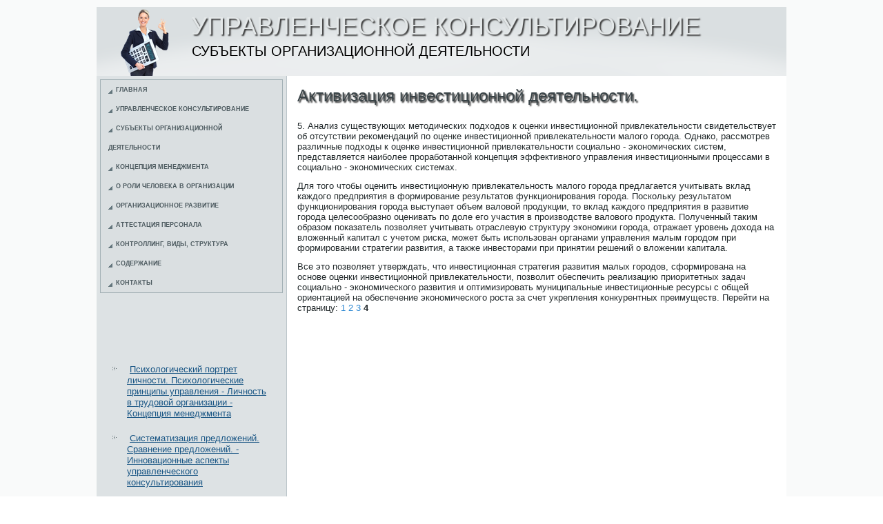

--- FILE ---
content_type: text/html; charset=UTF-8
request_url: http://2012year.ru/articles750-4.html
body_size: 8714
content:
 <!DOCTYPE html PUBLIC "-//W3C//DTD XHTML 1.0 Strict//EN" "http://www.w3.org/TR/xhtml1/DTD/xhtml1-strict.dtd">
   <html xmlns="http://www.w3.org/1999/xhtml"> 
<head>
  <meta http-equiv="Content-Type" content="text/html; charset=utf-8" />
    <meta name="author" content="2012year.ru" />
<link rel="shortcut icon" href="favicon.ico" type="image/x-icon" />
    <title>5. Анализ существующих методических подходов к оценки инвестиционной привлекательности свидетельству - 2012year.ru</title>
    <meta name="viewport" content="initial-scale = 1.0, maximum-scale =
      1.0, user-scalable = no, width = device-width">
    <!--[if lt IE 9]><script src="https://html5shiv.googlecode.com/svn/trunk/html5.js"></script><![endif]-->
    <link rel="stylesheet" href="style.css" media="screen">
    <!--[if lte IE 7]><link rel="stylesheet" href="style.ie7.css" media="screen" /><![endif]-->
    <link rel="stylesheet" href="style.responsive.css" media="all">
    <script src="jquery.js"></script>
    <script src="script.js"></script>
    <script src="script.responsive.js"></script>

    <style>.MG-Ncontent .MG-Npostcontent-0 .layout-item-0 { padding: 0px;  }
.ie7 .MG-Npost .MG-Nlayout-cell {border:none !important; padding:0 !important; }
.ie6 .MG-Npost .MG-Nlayout-cell {border:none !important; padding:0 !important; }

</style>
  </head>
  <body>
    <div id="MG-Nmain">
      <header class="MG-Nheader">
        <div class="MG-Nshapes"> </div>
               <h1 class="MG-Nheadline" data-left="18.48%">Управленческое консультирование</h1>
        <h2 class="MG-Nslogan" data-left="20.48%">Субъекты организационной деятельности</h2>
      </header>
      <div class="MG-Nsheet clearfix">
        <div class="MG-Nlayout-wrapper">
          <div class="MG-Ncontent-layout">
            <div class="MG-Ncontent-layout-row">
              <div class="MG-Nlayout-cell MG-Nsidebar1">
                <div class="MG-Nvmenublock clearfix">
                  <div class="MG-Nvmenublockcontent">
                    <ul class="MG-Nvmenu">
<li><a href="default.html">Главная</a></li>
<li><a href="uprkon/">Управленческое консультирование</a></li><li><a href="suborgd/">Субъекты организационной деятельности</a></li>
<li><a href="koncm/">Концепция менеджмента</a></li>
<li><a href="orchor/">О роли человека в организации</a></li>
<li><a href="ornzra/">Организационное развитие</a></li>
<li><a href="atpernla/">Аттестация персонала</a></li><li><a href="kontrvst/">Контроллинг, виды, структура</a></li>
<li><a href="sitemap/">Содержание</a></li>
<li><a href="contact/">Контакты</a></li>
                    </ul>
                  </div>
                </div>
                <div class="MG-Nblock clearfix"><br />
<br />
 
<br />
 <br /><ul><li>     <a href="http://2012year.ru/articles497-1.html">Психологический портрет личности. Психологические принципы управления - Личность в трудовой организации - Концепция менеджмента</a>
</li><li>     <a href="http://2012year.ru/articles149-1.html">Систематизация предложений. Сравнение предложений. - Инновационные аспекты управленческого консультирования</a>
</li><li>     <a href="http://2012year.ru/articles497-1.html">Психологический портрет личности. Психологические принципы управления - Личность в трудовой организации - Концепция менеджмента</a>
</li></ul><br />
                  <div class="MG-Nblockcontent">
                    
                  </div>
                </div>
              </div>
              <div class="MG-Nlayout-cell MG-Ncontent">
                <article class="MG-Npost MG-Narticle">
                  <h2 class="MG-Npostheader">Активизация инвестиционной деятельности.</h2>
                  <div class="MG-Npostcontent MG-Npostcontent-0
                    clearfix">
                    <div class="MG-Ncontent-layout">
                      <div class="MG-Ncontent-layout-row">
                        <div class="MG-Nlayout-cell layout-item-0"
                          style="width: 100%">
                          <p style="text-align:right;"></p>
                          <div class="image-caption-wrapper"
                            style="float: right; width: 380px">
                          </div>
                          <p></p>             <p>5. Анализ существующих методических подходов к оценки инвестиционной привлекательности свидетельствует об отсутствии рекомендаций по оценке инвестиционной привлекательности малого города. Однако, рассмотрев различные подходы к оценке инвестиционной привлекательности социально - экономических систем, представляется наиболее проработанной концепция эффективного управления инвестиционными процессами в социально - экономических системах.    <p>Для того чтобы оценить инвестиционную привлекательность малого города предлагается учитывать вклад каждого предприятия в формирование результатов функционирования города. Поскольку результатом функционирования города выступает объем валовой продукции, то вклад каждого предприятия в развитие города целесообразно оценивать по доле его участия в производстве валового продукта. Полученный таким образом показатель позволяет учитывать отраслевую структуру экономики города, отражает уровень дохода на вложенный капитал с учетом риска, может быть использован органами управления малым городом при формировании стратегии развития, а также инвесторами при принятии решений о вложении капитала.     <p>Все это позволяет утверждать, что инвестиционная стратегия развития малых городов, сформирована на основе оценки инвестиционной привлекательности, позволит обеспечить реализацию приоритетных задач социально - экономического развития и оптимизировать муниципальные инвестиционные ресурсы с общей ориентацией на обеспечение экономического роста за счет укрепления конкурентных преимуществ.    Перейти на страницу: <a href="articles750-1.html">1</a> <a href="articles750-2.html">2</a> <a href="articles750-3.html">3</a> <b>4</b>&nbsp;       </p>                                                                                 	                                  </div>
                      </div>
                    </div>
                  </div>
                </article>
              </div>
            </div>
          </div>
        </div>
      </div>
      <footer class="MG-Nfooter">
        <div class="MG-Nfooter-inner">
          <div style="width:100%;border-top:1px dotted #808080;"><br />
          </div>
          <p style="margin-left: 20px">Copyright © 2012year.ru 2017-2026. All Rights Reserved.</p>
          <p style="margin-left: 20px"><br />
          </p>
        </div>
      </footer>
    </div>
  </body>
</html>                              

--- FILE ---
content_type: text/css
request_url: http://2012year.ru/style.responsive.css
body_size: 4290
content:


.responsive body
{
   min-width: 240px;
}
  
.responsive .MG-Ncontent-layout img,
.responsive .MG-Ncontent-layout video
{
   max-width: 100%;
   height: auto !important;
}

.responsive.responsive-phone .MG-Ncontent-layout img 
{
   float: none !important;
}
    
.responsive .MG-Ncontent-layout .MG-Nsidebar0, 
.responsive .MG-Ncontent-layout .MG-Nsidebar1, 
.responsive .MG-Ncontent-layout .MG-Nsidebar2 
{
   width: auto !important;
}
    
.responsive .MG-Ncontent-layout, 
.responsive .MG-Ncontent-layout-row, 
.responsive .MG-Nlayout-cell 
{
   display: block;
}
    
.responsive .image-caption-wrapper 
{
   width: auto;
}

.responsive.responsive-tablet .MG-Nvmenublock,
.responsive.responsive-tablet .MG-Nblock
{
   margin-left: 1%;
   margin-right: 1%;
   width: 48%;
   float: left;
   -webkit-box-sizing: border-box;
   -moz-box-sizing: border-box;
   box-sizing: border-box;
}

.responsive .MG-Nresponsive-embed 
{
   position: relative;
   padding-bottom: 56.25%;
   /* 16:9 */
	height: 0;
}

.responsive .MG-Nresponsive-embed iframe,
.responsive .MG-Nresponsive-embed object,
.responsive .MG-Nresponsive-embed embed
{
   position: absolute;
   top: 0;
   left: 0;
   width: 100%;
   height: 100%;
}

.responsive .MG-Nheader 
{
   width: auto;
   height: auto;
   min-height: 100px;
   min-width: 1%;
   margin-top: 1%;
   margin-right: 1% !important;
   margin-left: 1% !important;
   background-position: center center !important;
   background-size: cover !important;
   background-repeat: repeat !important;
}

.responsive .MG-Nheader .MG-Nheadline, 
.responsive .MG-Nheader .MG-Nslogan 
{
   display: block !important;
   top: 0 !important;
   left: 0 !important;
   margin: 2% !important;
}
    
.responsive .MG-Nheader .MG-Nheadline a, 
.responsive .MG-Nheader .MG-Nslogan 
{
   white-space: normal !important;
}
  
.responsive .MG-Nheader *
{
   position: relative;
   text-align: center;
   -webkit-transform: none !important;
   -moz-transform: none !important;
   -o-transform: none !important;
   -ms-transform: none !important;
   transform: none !important;
}

.responsive .MG-Nheader #MG-Nflash-area,
.responsive .MG-Nheader .MG-Nshapes>*
{
   display: none;
}

.responsive #MG-Nheader-bg 
{
   background-position: center center !important;
   background-size: cover !important;
   background-repeat: repeat !important;
}

/* Search and other elements in header element directly */
.responsive .MG-Nheader>.MG-Ntextblock
{
   position: relative !important;
   display: block !important;
   margin: 1% auto !important;
   width: 75% !important;
   top: auto !important;
   right: auto !important;
   bottom: auto !important;
   left: auto !important;
}

/* For icons like facebook, rss, etc. */
.responsive .MG-Nheader>.MG-Ntextblock>div 
{
   width: 100%;
}
.responsive .MG-Nsheet
{
   width: auto !important;
   min-width: 240px !important;
   max-width: none;
   margin-right: 1% !important;
   margin-left: 1% !important;
}

#MG-Nresp {
   display: none;
}

@media all and (max-width: 999px)
{
    #MG-Nresp, #MG-Nresp-t { display: block; }
    #MG-Nresp-m { display: none; }
}

@media all and (max-width: 480px)
{
    #MG-Nresp, #MG-Nresp-m { display: block; }
    #MG-Nresp-t { display: none; }
}

.responsive .MG-Ncontent-layout, 
.responsive .MG-Ncontent-layout-row, 
.responsive .MG-Nlayout-cell 
{
   display: block;
}

.responsive .MG-Nlayout-cell 
{
   width: auto !important;
   height: auto !important;
   border-right-width: 0 !important;
   border-left-width: 0 !important;
   border-radius: 0 !important;
}

.responsive .MG-Ncontent-layout:after, 
.responsive .MG-Ncontent-layout-row:after, 
.responsive .MG-Nlayout-cell:after 
{
   content: ".";
   display: block;
   height: 0;
   clear: both;
   visibility: hidden;
}

.responsive .MG-Npost
{
   border-radius: 0;
}

.responsive .MG-Nfooter-inner
{
   width: auto;
   padding: 2% !important;
}

.responsive .responsive-tablet-layout-cell 
{
   width: 50% !important;
   float: left;
   -webkit-box-sizing: border-box;
   -moz-box-sizing: border-box;
   box-sizing: border-box;
}

